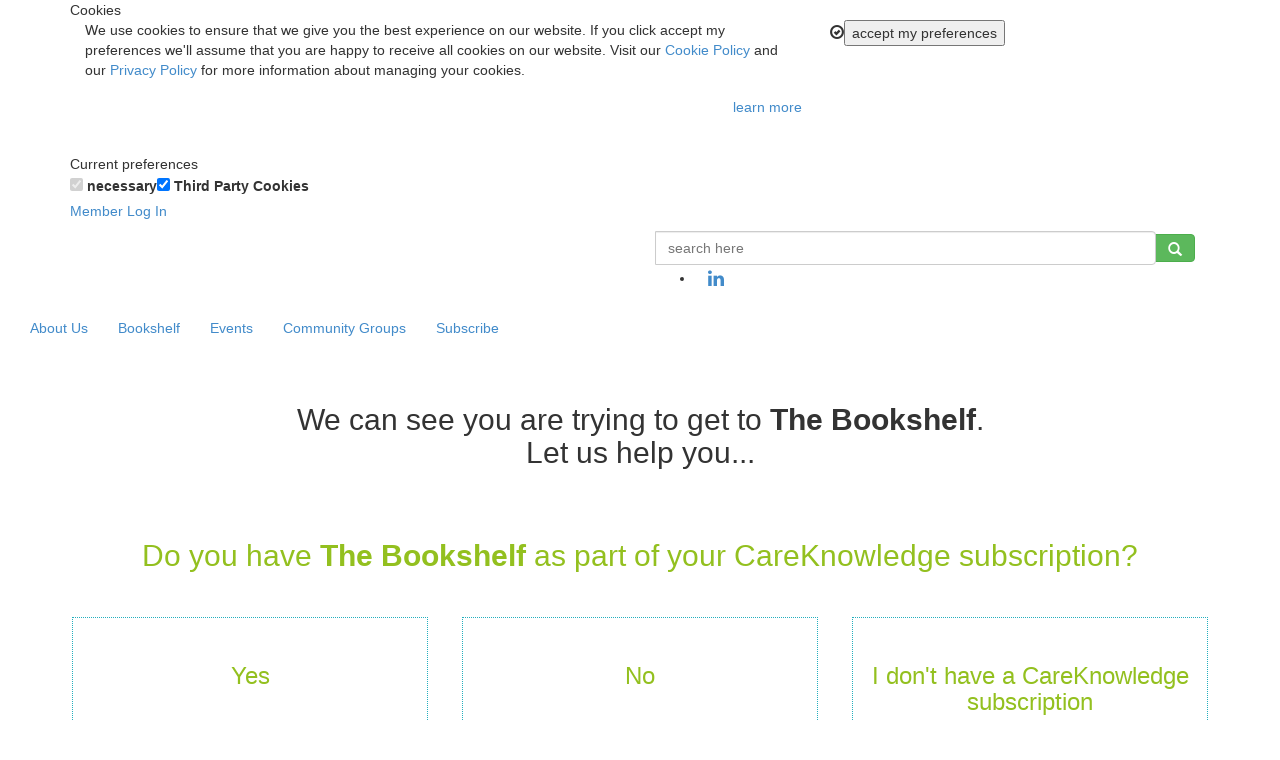

--- FILE ---
content_type: text/html; charset=utf-8
request_url: https://www.careknowledge.com/bookshelf/children-and-young-peoples-mental-health/chapter-7-adversity-and-trauma-informed-practice-atip-for-children-and-young-people
body_size: 44626
content:


<!--[if gt IE 8]><!-->
<html class="no-js" lang="en" ng-app="redboxApp">
<!--<![endif]-->

<head prefix="og: http://ogp.me/ns#">
    <meta charset="utf-8" />
    <title>
CareKnowledge    </title>

    <meta http-equiv="X-UA-Compatible" content="IE=edge,chrome=1" />

        <meta name="google-site-verification" content="fZw70-Sf0mv3mpCVGZ4Y23GurEBFilP2OEoIgvoQ1VY" />

    <link rel="canonical" href="https://www.careknowledge.com/bookshelf/children-and-young-peoples-mental-health/chapter-7-adversity-and-trauma-informed-practice-atip-for-children-and-young-people" />

    <link href="/bundles/styles/redboxcore.css?v=6R8EBEnw_bqgVYo8eyDk16-h5hdS5lTRy7ysm94WoZM1" rel="stylesheet"/>


    <link href="/App_Themes/CK/css/style.css?v=3.4.7.31882" type="text/css" rel="stylesheet" />
    

    <!--[if IE 8]>
        <script type="text/javascript">var isIE8 = true;</script>
    <![endif]-->
    <!--[if IE 9]>
         <script type="text/javascript">var isIE9 = true;</script>
     <![endif]-->
    <!--[if lt IE 9]>
        <script type="text/javascript" src="https://html5shiv.googlecode.com/svn/trunk/html5.js"></script>
        <script type="text/javascript" src="/common/scripts/libs/respond.src.js"></script>
    <![endif]-->
    <!--[if lte IE 9]>
        <div class="browser-not-supported modal fade">
            <div class="modal-dialog">
                <div class="modal-content">

                    <div class="modal-body">
                        <div class="in-progress">
                            <div class="status">
                                <h2>Not supported</h2>
                                <h3>
                                    Sorry but your current browser does not allow for you to use this feature, please upgrade to a more modern browser, such as the latest
                                    <a target="_blank" href='https://www.google.com/chrome/browser/desktop/'>Chrome</a>,
                                    <a target="_blank" href='https://www.mozilla.org/en-GB/firefox/new/'>FireFox</a> or
                                    <a target="_blank" href='http://www.microsoft.com/en-gb/download/internet-explorer.aspx'>Internet Explorer</a>
                                </h3>
                            </div>
                        </div>
                    </div>

                    <div class="modal-footer">
                        <button type="button" class="btn btn-default" data-dismiss="modal">Ok</button>
                    </div>
                </div>
            </div>
        </div>
    <![endif]-->
    <!-- Mobile viewport optimized: j.mp/bplateviewport -->
    <meta name="viewport" content="width=device-width, initial-scale=1.0" />

    <script type="text/javascript">var urlRoot = "https://www.careknowledge.com";</script>
    <script type="text/javascript">
        var GoogleUniversalAnalyticsCode = "";
        var SessionDuration = 60;
    </script>

    <!--Donut#[base64]#-->

<script>
    var UserId = "0";
    var LoginMethod = "Unknown";

        
        var UserOrganisation = "0"
        
</script>
<!--EndDonut-->

    <script src="/bundles/scripts/redboxcore.js?v=J-91XxQaWfXKMkVKYjUrgnaQxz34Z0eVOW8uRcA1eh81"></script>



    <meta name="Description" />
    <meta name="Version" content="Powered by Redbox, version 3.4.7.31882" />

    <meta property="og:site_name" content="CareKnowledge" />
    <meta property="og:title" content="CareKnowledge" />
    <meta property="og:description" />
    <meta property="og:url" content="https://www.careknowledge.com/bookshelf/children-and-young-peoples-mental-health/chapter-7-adversity-and-trauma-informed-practice-atip-for-children-and-young-people" />

    
    

<link rel="apple-touch-icon" sizes="180x180" href="/App_Themes/CK/favicons/apple-touch-icon.png">
<link rel="icon" type="image/png" sizes="32x32"href="/App_Themes/CK/favicons/favicon-32x32.png">
<link rel="icon" type="image/png" sizes="16x16" href="/App_Themes/CK/favicons/favicon-16x16.png">
<link rel="manifest" href="/App_Themes/CK/favicons/manifest.json">
<link rel="mask-icon" href="/App_Themes/CK/favicons/safari-pinned-tab.svg" color="#5bbad5">
<link rel="shortcut icon" href="/App_Themes/CK/favicons/favicon.ico">
<meta name="msapplication-config" content="/App_Themes/CK/favicons/browserconfig.xml">
<meta name="theme-color" content="#ffffff">

</head>

<body id="top">

    

        <!-- Google Tag Manager Start -->
    <noscript>
        <iframe src="//www.googletagmanager.com/ns.html?id=GTM-PNKJQG" height="0" width="0" style="display:none;visibility:hidden"></iframe>
    </noscript>
   <script>
    window.dataLayer = window.dataLayer || [];
    dataLayer.push({
      'userId': UserId,
      'loginMethod': LoginMethod,
      'userOrganisation': UserOrganisation,
      'UserOrganisation': UserOrganisation,
      'event': 'page_view',
      'eventCallback': function() {
        console.log("event was successful");
      }});
   </script>
        <script>
            (function (w, d, s, l, i) {
                w[l] = w[l] || []; w[l].push({ 'gtm.start': new Date().getTime(), event: 'gtm.js' });
                var f = d.getElementsByTagName(s)[0],
            j = d.createElement(s), dl = l != 'dataLayer' ? '&l=' + l : ''; j.async = true; j.src =
            '//www.googletagmanager.com/gtm.js?id=' + i + dl; f.parentNode.insertBefore(j, f);
            })(window, document, 'script', 'dataLayer', 'GTM-PNKJQG');
        </script>
        <!-- Google Tag Manager End -->

    <!-- used for Javascript to detect breakpoint changes -->
    <div class="device-xs visible-xs"></div>
    <div class="device-sm visible-sm"></div>
    <div class="device-md visible-md"></div>
    <div class="device-lg visible-lg"></div>

    <!--Donut#[base64]#--><!--EndDonut-->

    <!--Donut#[base64]#-->    <div id="cookies-info" class="cookies-info">
        <div id="cookies-info-content" class="container">

            <div id=cookies-info-content-prefs>Cookies</div>

            <div class="col-xs-12 col-sm-8">
                <p>We use cookies to ensure that we give you the best experience on our website. If you click accept my preferences we'll assume that you are happy to receive all cookies on our website. Visit our <a rel="noopener noreferrer" href="/cookie-consent" target="_blank">Cookie Policy</a> and our <a rel="noopener noreferrer" href="/privacy-policy" target="_blank">Privacy Policy</a> for more information about managing your cookies.</p>
<p style="text-align: right;"><a href="/cookie-consent" class="btn continue">learn more</a></p>
                <br />
            </div>

            <div class="input-group cookies-input hidden-xs hidden-sm">
                <span class="glyphicon glyphicon-ok-circle"></span>
                <button type="button" class="cookies-confirm" title="continue">accept my preferences</button>
            </div>

            <div class="row">
                <div class="col-xs-12">
                    <div id=cookies-info-content-prefs>Current preferences</div>
                </div>
            </div>

            <div class="row">
    <div class="col-xs-12">
        <div class="cookie-prefs">
            <div class="pull-left">
                <label>
                    <input type="checkbox" value="Absolutely necessary" checked="checked" disabled="disabled" />
                    necessary
                </label>
            </div>
            

                        <div class="pull-left">
                            <label>
                                <input type="checkbox" class="cookie-pref" data-cookie-name="cookie_consent" value="Third Party Cookies" />
                                <span class="cookie-label">Third Party Cookies</span>
                            </label>
                        </div>
        </div>
    </div>
</div>

<script>
    $(document).ready(function () {
        $(".cookie-prefs .cookie-pref").each(function (index) {
            var cookieName = $(this).data('cookie-name');
            setCheckboxState(cookieName, $(this))
        });

        $(".cookie-prefs .cookie-pref").click(function (e) {
            var cookieName = $(this).data('cookie-name');
            setCookie(cookieName, this.checked, 365);
            animateCookiePrefSave($(this));
        });
    });

    function setCheckboxState(cname, checkboxField) {
        var cookieValue = getCookie(cname);
        if (cookieValue === "false") {
            $(checkboxField).prop('checked', false);
        } else {
            $(checkboxField).prop('checked', true);
        }
    }

    function animateCookiePrefSave(checkboxEle) {
        var cookieLabel = $(checkboxEle).next(".cookie-label");
        $(cookieLabel).fadeOut(300, function () {
            var existingText = $(cookieLabel).text();
            $(cookieLabel).empty().append("<i class='fa fa-check'/> Preference saved");
            $(cookieLabel).fadeIn(200);
            setTimeout(function () {
                $(cookieLabel).fadeOut(300, function () {
                    $(cookieLabel).empty().append(existingText);
                    $(cookieLabel).fadeIn(400);
                });
            }, 2000);
        })
    }

</script>

            <div class="row visible-xs visible-sm">
                <div class="col-xs-12 cookie-confirm-mobile-wrapper ">
                    <span class="glyphicon glyphicon-ok-circle"></span>
                    <button type="button" class="cookies-confirm" title="continue">accept my preferences</button>
                </div>
            </div>
        </div>
    </div>
    <script>
        $(".cookies-confirm").click(function () {
            var d = new Date();
            setCookie("consent_cookies", "cookieconsent_" + d.getDate() + "/" + d.getMonth() + "/" + d.getYear(), 365);
            window.location.reload(false);
        });
    </script>
<!--EndDonut-->

    <div class="healthcare-usage-banner" style="display:none;">
        This site is intended for healthcare professionals
    </div>


    <header class="header subscription">
    <div class="header-surround">
        <div class="topbar">
            <div class="container">

                <button type="button" class="navbar-toggle pull-left" data-toggle="collapse" data-target=".main-navigation-container-top">
                    <span class="sr-only">Toggle navigation</span>
                    <span class="icon-bar"></span>
                    <span class="icon-bar"></span>
                    <span class="icon-bar"></span>
                </button>

                <div class="visible-xs">
                    <div class="simple-search">
                        <div class="input-group">
                            <div class="collapse navbar-collapse navbar-search width">
                                <input id="searchKeywordMobile" type="text" class="form-control search-field" placeholder="enter keywords..." title="search here" />
                            </div>

                            <div class="input-group-btn">
                                <button type="button" class="btn btn-success search" data-search-field="searchKeywordMobile" onclick="SubmitSearch('searchKeywordMobile'); return false;" title="Search">
                                    <span class="glyphicon glyphicon-search"></span>
                                </button>
                            </div>
                        </div>
                    </div>
                </div>

                

                <!--Donut#[base64]#-->

<div class="user-navigation">
    <div class="user-navigation-inner">
                <ul id="UserNavigationList" name="UserNavigationList" class="user-navigation-list list-unstyled list-inline">

                    <li class='login'>
                        <a href="/account/signin?returnUrl=%2Fbookshelf%2Fchildren-and-young-peoples-mental-health%2Fchapter-7-adversity-and-trauma-informed-practice-atip-for-children-and-young-people" title="Sign in to your account">
                            Member Log In
                        </a>
                    </li>


                </ul>
    </div>
</div>
<!--EndDonut-->

                

                    <div class="visible-xs visible-sm">
                        <!--Donut#[base64]#-->

    <div class="menu-container">
        <i class="menu-shape-left"></i>
        <div class="main-navigation-container navbar-collapse collapse main-navigation-container-top">
            <ul class="nav navbar-nav main-navigation ">

                                <li class="parent">

                            <a target="_self" href="/about-careknowledge">About Us</a>



                    <div class="menu-seperator"></div>
                </li>
                <li class="parent">

                            <a target="_self" href="/bookshelf/home">Bookshelf</a>



                    <div class="menu-seperator"></div>
                </li>
                <li class="parent">

                            <a target="_self" href="#">Events</a>


                        <div class="menu-seperator"></div>
                        <ul class="expanded-sub-menu nav">
                                            <li>
                            <a target="_self" href="/careknowledge-events">About our events</a>

                </li>
                <li>
                            <a target="_self" href="/events">Calendar</a>

                </li>
                <li>
                            <a target="_self" href="https://www.careknowledge.com/courses">Courses</a>

                </li>

                        </ul>

                    <div class="menu-seperator"></div>
                </li>
                <li class="parent">

                            <a target="_self" href="/community-groups">Community Groups</a>


                        <div class="menu-seperator"></div>
                        <ul class="expanded-sub-menu nav">
                            
                        </ul>

                    <div class="menu-seperator"></div>
                </li>
                <li class="parent">

                            <a target="_self" href="#">Subscribe</a>


                        <div class="menu-seperator"></div>
                        <ul class="expanded-sub-menu nav">
                                            <li>
                            <a target="_self" href="/subscribe/individual">Individuals</a>

                </li>
                <li>
                            <a target="_self" href="/subscribe/organisations">Organisations</a>

                </li>

                        </ul>

                    <div class="menu-seperator"></div>
                </li>


                        <li class="seperator"></li>
        <li class="signin">
            <a href="/account/signin?returnUrl=%2Fbookshelf%2Fchildren-and-young-peoples-mental-health%2Fchapter-7-adversity-and-trauma-informed-practice-atip-for-children-and-young-people" title="Sign-in to your account">
                <span class='fa fa-sign-in'></span> Sign-in
            </a>
        </li>


            </ul>
        </div>
        <div class="menu-seperator-right hidden-xs hidden-sm"></div>
    </div>





<!--EndDonut-->
                        
                    </div>
            </div>
        </div>
        <div class="bottom">
            <div class="container">

                <div class="header-brand col-xs-12 col-md-8 col-lg-6">
                    <a id="NavbarBrand" href="/" title="CareKnowledge" class="navbar-brand"></a>
                </div>

                <div class="search-and-social col-xs-12 col-md-6 hidden-xs">

                    <div class="header-search">
                        <div class="simple-search">
                            <div class="input-group">
                                <div>
                                    <span role="status" aria-live="polite" class="ui-helper-hidden-accessible"></span>
                                    <input type="text" id="searchKeywordDesktop" class="form-control search-field ui-autocomplete-input" placeholder="search here" title="search here" autocomplete="off">
                                </div>

                                <div class="input-group-btn">
                                    <button type="button" class="btn btn-success search" data-search-field="searchKeywordDesktop" title="search" onclick="SubmitSearch('searchKeywordDesktop'); return false;">
                                        <span class="glyphicon glyphicon-search"></span>
                                    </button>
                                </div>
                            </div>
                        </div>
                    </div>

                    <div class="header-social">

                        <section class="social socialMediaDiv">
                            <ul>
                                                                    <li>
        <a target="_blank" class="btn linkedIn" title="Follow us on LinkedIn" href="https://www.linkedin.com/company/3101921">
            <span class="fa fa-linkedin fa-lg"></span>
        </a>
    </li>
                                                                                            </ul>
                        </section>
                    </div>
                </div>
            </div>
        </div>

            <div class="main-menu-surround">
                <!--Donut#[base64]#-->

    <div class="menu-container">
        <i class="menu-shape-left"></i>
        <div class="main-navigation-container navbar-collapse collapse main-navigation-container-full">
            <ul class="nav navbar-nav main-navigation ">

                                <li class="parent">

                            <a target="_self" href="/about-careknowledge">About Us</a>



                    <div class="menu-seperator"></div>
                </li>
                <li class="parent">

                            <a target="_self" href="/bookshelf/home">Bookshelf</a>



                    <div class="menu-seperator"></div>
                </li>
                <li class="parent dropdown open-hover">
                    <div class='arrow-box'></div>
                    <a data-toggle="" href="#">Events</a>
                    <div class="menu-seperator"></div>
                    <ul class="dropdown-menu">
                                        <li>
                            <a target="_self" href="/careknowledge-events">About our events</a>

                </li>
                <li>
                            <a target="_self" href="/events">Calendar</a>

                </li>
                <li>
                            <a target="_self" href="https://www.careknowledge.com/courses">Courses</a>

                </li>

                    </ul>
                </li>
                <li class="parent dropdown open-hover">
                    <div class='arrow-box'></div>
                    <a data-toggle="" href="/community-groups">Community Groups</a>
                    <div class="menu-seperator"></div>
                    <ul class="dropdown-menu">
                        
                    </ul>
                </li>
                <li class="parent dropdown open-hover">
                    <div class='arrow-box'></div>
                    <a data-toggle="" href="#">Subscribe</a>
                    <div class="menu-seperator"></div>
                    <ul class="dropdown-menu">
                                        <li>
                            <a target="_self" href="/subscribe/individual">Individuals</a>

                </li>
                <li>
                            <a target="_self" href="/subscribe/organisations">Organisations</a>

                </li>

                    </ul>
                </li>


                

            </ul>
        </div>
        <div class="menu-seperator-right hidden-xs hidden-sm"></div>
    </div>





<!--EndDonut-->
                
            </div>
    </div>
</header>




    <div id="layoutDiv" class="container container-centre">




        <!--Donut#[base64]#-->

<div class="login-modal modal fade">
    <div class="modal-dialog">
        <div class="modal-content">

            <div class="modal-header">
                <button type="button" class="close" data-dismiss="modal" aria-hidden="true">&times;</button>
                <h4 class="modal-title">Sign In</h4>
                <a id="feedbackAnchor"></a>
<div class="feedback-panel error" style="display:none;">
    <span id="titleField" class="title"></span>
    <span id="messageField" class="message"></span>
</div>
            </div>

            <div class="modal-body">

                


<section id="Login" class="login-form">

        <div class="row">
            <div class="col-xs-12">
                
            </div>
        </div>
    <div id="316c13fb-0372-4336-8df9-d089b4575f07" class="panel panel-login">
        <div class="panel-body">

<form action="/account/signin" method="post">            <div class="form-group col-xs-12">
                <label for="UserName">Email address:</label>
                <input class="form-control username" data-msg-required="Please provide your email address" data-rule-required="true" id="Credentials_Username" name="Credentials.Username" placeholder="please enter your email address" title="please enter your email address here" type="text" value="" />
            </div>
            <div class="form-group col-xs-12">
                <label for="Password">Password:</label>
                <input class="form-control password" data-msg-required="Please provide your password" data-rule-required="true" id="Credentials_Password" name="Credentials.Password" placeholder="please enter your password" title="please enter your password here" type="password" value="" />
            </div>
            <div class="form-group user-action col-xs-12">

                <div class="login-button-div">
                    <input type="submit" class="btn continue login" title="sign in" validationgroup="LoginForm" value="sign in" />
                </div>
            </div>
</form>                        <p class="forgot-password-subtle">
                Have you <a href="/account/forgotten-password-redirect" title="Forgotten your password?">forgotten your password?</a>
            </p>
        </div>
    </div>
</section>



<script type="text/javascript">

    $(document).ready(function () {
        $("#316c13fb-0372-4336-8df9-d089b4575f07 .btn.login").click(function () {

            var loginPanelId = '316c13fb-0372-4336-8df9-d089b4575f07';
            var btn = this;

            feedbackHide();

            //var validator = getValidator("#" + loginPanelId + " .panel-login");
            //if (validator.form()) {
            var validator = $("#" + loginPanelId + " form").validate();
            if (validator.form()) {

                $(btn).button('loading');

                    
                var username = $("#" + loginPanelId + " .username").val();
                var password = $("#" + loginPanelId + " .password").val();

                $.ajax({
                    type: "POST",
                    url: "/memberservice/AuthenticateMember",
                    contentType: "application/json; charset=utf-8",
                    data: JSON.stringify({ userName: username, password: password }),
                    dataType: 'json',
                    success: function (resp) {
                        var data = resp.Properties;
                        if (resp.IsValid) {
                            // trigger logged in event...
                            $("body").trigger("UserAuthenticated", data.UserId);
                        }
                        else if (data.LoginFailedMessage) {
                            $(btn).button('reset');
                            feedbackWarning(data.LoginFailedTitle, data.LoginFailedMessage);
                        }
                        else {
                            $(btn).button('reset');
                            feedbackWarning("A problem occured while trying to log you in", "Sorry for the inconvenience, please try again later");
                        }
                    },
                    error: function (resp) {
                        $(btn).button('reset');
                        feedbackWarning("A problem occured while trying to log you in", resp);
                    }
                });

                return false;
                
            }
            else {
                return false;
            }
        });
    });
</script>

            </div>

        </div>
    </div>
</div>
<!--EndDonut-->

        <div class="confirm-dialog modal fade">
    <div class="modal-dialog">
        <div class="modal-content">

            <div class="modal-header">
                <button type="button" class="close" data-dismiss="modal" aria-hidden="true">&times;</button>
                <h3 class="modal-title">Confirm</h3>
            </div>

            <div class="modal-body">
            </div>

            <div class="modal-footer">
                <a href="#" class="btn ok" data-dismiss="modal">Ok</a>
                <a href="#" class="btn cancel" data-dismiss="modal">Cancel</a>
            </div>
        </div>
    </div>
</div>



    <section class="content-promotion">
        <p> </p>
<div class="row clearfix">
<div class="col-sm-12 column">
<h2 style="text-align: center;">We can see you are trying to get to <strong>The Bookshelf</strong>.<br />Let us help you...</h2>
<br /><br />
<h2 style="text-align: center; color: #93c01f;">Do you have <strong>The Bookshelf</strong> as part of your CareKnowledge subscription?<br /><br /></h2>
</div>
</div>
<div class="row clearfix">
<div class="col-sm-4 column">
<div style="text-align: center; border: #23afbe dotted 1px; margin: 2px; padding: 5px;"><br />
<h3 style="color: #93c01f;">Yes<br /><br /></h3>
<br /><img style="width: 100%; max-width: 325px; height: auto;" src="/media/48411/virtual-bookshelf.jpg" alt="Taking a book from The Bookshelf" /><br /><br />
<p>Great!<br /><br /><strong>Log in at the bottom of the page</strong> and you'll be there in a flash!</p>
<p><a href="#login"><img style="width: 100%; max-width: 274px; height: auto;" src="/media/48407/login-below_button.png" alt="Login below button" /></a></p>
</div>
</div>
<div class="col-sm-4 column">
<div style="text-align: center; border: #23afbe dotted 1px; margin: 2px; padding: 5px;"><br />
<h3 style="color: #93c01f;">No<br /><br /></h3>
<br /><img style="width: 100%; max-width: 325px; height: auto;" src="/media/48408/no-access-to-locked-content_contact-us_1.jpg" alt="Locked content" /><br /><br />
<p>Please do <strong>get in touch.</strong><br /><br /><strong>Click the contact us button</strong>, or if you prefer to talk, <strong>give us a call on 07826 870287</strong>.</p>
<p><a href="/contact-us-about-the-bookshelf"><img style="width: 100%; max-width: 274px; height: auto;" src="/media/48405/contact-us_button.png" alt="Contact us button" /></a></p>
</div>
</div>
<div class="col-sm-4 column">
<div style="text-align: center; border: #23afbe dotted 1px; margin: 2px; padding: 5px;"><br />
<h3 style="color: #93c01f;">I don't have a CareKnowledge subscription</h3>
<br /><img style="width: 100%; max-width: 325px; height: auto;" src="/media/48410/phone_get-in-touch_join-careknowledge.jpg" alt="Phone - Join CareKnowledge" /><br /><br />
<p>Good news! You’re in the right place to find out more about CareKnowledge and how to subscribe.<br /><strong>Click the button below</strong>, or if you prefer to talk, <strong>give us a call on 07826 870287</strong>.</p>
<p><a href="/get-a-quote"><img style="width: 100%; max-width: 274px; height: auto;" src="/media/48406/join-careknowledge_button.png" alt="Join CareKnowledge button" /></a></p>
</div>
</div>
</div>
<div class="row clearfix">
<div class="col-sm-12 column"><br /><hr /><br />
<div style="background-color: #f9feff; width: 100%; position: relative; box-shadow: #e3f2d5 5px 10px; border-radius: 20px;"><img style="position: absolute; left: 10px; top: 10px; width: 40px;" src="/media/48412/quote.png" alt="Open quote" /><img style="position: absolute; right: 10px; bottom: 10px; width: 40px;" src="/media/48413/quote-invert.png" alt="Close quote" />
<blockquote style="border-left: 0px; padding: 30px; margin: 20 20 20 30; text-align: center;"><em>I am really enjoying going on CareKnowledge. I am becoming addicted to <strong>The Bookshelf</strong>.</em><br /><br />— Practice Supervisor, Birmingham Children’s Trust</blockquote>
</div>
</div>
</div>
<div class="row clearfix">
<div class="col-sm-12 column" style="padding-left: 17px; padding-right: 17px;"><br /><hr /><br />
<h2>Member log in</h2>
<p style="font-size: 120%;"><br />If <strong>The Bookshelf</strong> is included in your CareKnowledge subscription then please login below to access it.</p>
<br />
<p style="font-size: 120%;"><strong>Forgotten your password?</strong> No problem! You can reset it <a style="text-decoration: underline;" href="/account/forgotten-password"><strong>here</strong></a>.</p>
</div>
</div>
<p><a name="login"></a></p>
    </section>




<section id="Login" class="login-form">

        <div class="row">
            <div class="col-xs-12">
                
            </div>
        </div>
    <div id="3d2915d7-eaca-4968-9e0b-6bc4cb943dbc" class="panel panel-login">
        <div class="panel-body">

<form action="/account/signin?returnUrl=%2Fbookshelf%2Fchildren-and-young-peoples-mental-health%2Fchapter-7-adversity-and-trauma-informed-practice-atip-for-children-and-young-people" method="post">            <div class="form-group col-xs-12 col-md-4">
                <label for="UserName">Email address:</label>
                <input class="form-control username" data-msg-required="Please provide your email address" data-rule-required="true" id="Credentials_Username" name="Credentials.Username" placeholder="please enter your email address" title="please enter your email address here" type="text" value="" />
            </div>
            <div class="form-group col-xs-12 col-md-4">
                <label for="Password">Password:</label>
                <input class="form-control password" data-msg-required="Please provide your password" data-rule-required="true" id="Credentials_Password" name="Credentials.Password" placeholder="please enter your password" title="please enter your password here" type="password" value="" />
            </div>
            <div class="form-group user-action col-xs-12 col-md-4">

                <div class="login-button-div">
                    <input type="submit" class="btn continue login" title="sign in" validationgroup="LoginForm" value="sign in" />
                </div>
            </div>
</form>                    </div>
    </div>
</section>



<script type="text/javascript">

    $(document).ready(function () {
        $("#3d2915d7-eaca-4968-9e0b-6bc4cb943dbc .btn.login").click(function () {

            var loginPanelId = '3d2915d7-eaca-4968-9e0b-6bc4cb943dbc';
            var btn = this;

            feedbackHide();

            //var validator = getValidator("#" + loginPanelId + " .panel-login");
            //if (validator.form()) {
            var validator = $("#" + loginPanelId + " form").validate();
            if (validator.form()) {

                $(btn).button('loading');

                    
                return true;
                
            }
            else {
                return false;
            }
        });
    });
</script>
    </div>

    <footer>
    <div class="footer ck-footer">

        <div class="container brand-container">
            <div class="default-footer-brand-surround hidden-xs">
                <span class="default-footer-brand"></span>
            </div>
        </div>

        <div class="footer-top-surround">
            <div class="container">
                <div class="footer-top">

                    <div class="brand-surround col-xs-12 col-sm-6 col-lg-3">
                        <a id="FooterBrand" class="brand"></a>
                    </div>

                    <div id="contactSurround" class="contact-surround col-xs-12 col-sm-6 col-lg-4">

                            <div id="FooterContact" class="contact">

                                <span class="footer-title">Contact</span>

                                    <span class="address">Blue Sky Offices Shoreham, 25 Cecil Pashley Way, Shoreham-by-Sea, West Sussex, BN43 5FF, UNITED KINGDOM</span>
                                    <span class="address-end"></span>

                                    <div>
                                        <span class='contact-label'>Tel: </span>
                                        <span class='contact-content'>+44 (0)1273 434 943</span>
                                    </div>

                                    <div>
                                        <span class='contact-label'>Email: </span>
                                        <span class='contact-content'>info@careknowledge.com</span>
                                    </div>

                            </div>
                    </div>

                    
                    <div id="newsletterSurround" class="newsletter-surround col-xs-12 col-sm-6 col-lg-4 hidden-xs hidden-sm hidden-md">
                        
                        
                        
                        <div id="FooterNewsletter" class="newsletter">

                            <span class="footer-divider visible-xs col-xs-12"></span>

                            <span class="footer-title"></span>
                            
                        </div>
                        
                    </div>

                    
                </div>
            </div>
        </div>

        <div class="footer-bottom-surround">
            <div class="container">
                <div class="footer-bottom">
                    <span class="copyright col-xs-12 col-sm-5">
                                    &copy 
    Pavilion Publishing and Media Ltd 2026

                    </span>

                        <ul class="nav navbar-nav">
                                <li>
                                    <a href="https://www.careknowledge.com/cookie-consent">Cookie Consent</a>
                                </li>
                                <li>
                                    <a href="https://www.careknowledge.com/get-in-touch">Contact us</a>
                                </li>
                                <li>
                                    <a href="https://www.careknowledge.com/about-us">About Pavilion</a>
                                </li>
                                <li>
                                    <a href="https://www.careknowledge.com/privacy-policy">Privacy Policy</a>
                                </li>
                                <li>
                                    <a href="https://www.careknowledge.com/terms-and-conditions">Terms and Conditions</a>
                                </li>
                        </ul>

                    <span class="copyright bottom">
                                    &copy 
    Pavilion Publishing and Media Ltd 2026

                    </span>
                </div>
            </div>
        </div>
    </div>

    <a class="btn back-to-top visible-xs" href="#" title="back to top">back to top</a>

</footer>



    <!--Donut#[base64]#--><!--EndDonut-->

</body>



</html>


